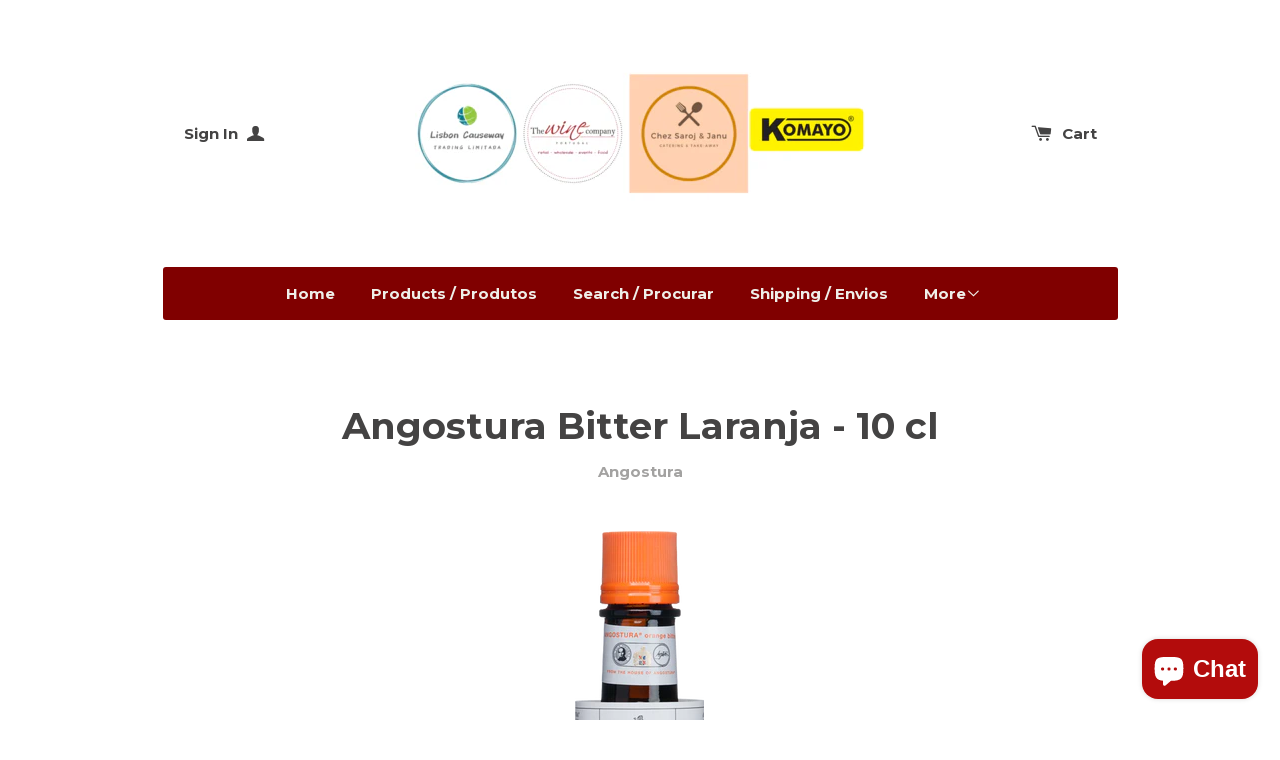

--- FILE ---
content_type: text/html; charset=utf-8
request_url: https://www.thewinecompany.eu/products/angostura-bitter-laranja-10-cl
body_size: 18146
content:
<!doctype html>
<!--[if lt IE 7]><html class="no-js lt-ie9 lt-ie8 lt-ie7" lang="en"> <![endif]-->
<!--[if IE 7]><html class="no-js lt-ie9 lt-ie8" lang="en"> <![endif]-->
<!--[if IE 8]><html class="no-js lt-ie9" lang="en"> <![endif]-->
<!--[if IE 9 ]><html class="ie9 no-js"> <![endif]-->
<!--[if (gt IE 9)|!(IE)]><!--> <html class="no-js"> <!--<![endif]-->
<head>

  <!-- Basic page needs ================================================== -->
  <meta charset="utf-8">
  <meta http-equiv="X-UA-Compatible" content="IE=edge,chrome=1">

  

  <!-- Title and description ================================================== -->
  <title>
  Angostura Bitter Laranja - 10 cl &ndash; The Wine Company Portugal
  </title>

  
  <meta name="description" content="Angostura Orange Bitter - 10 cl">
  

  <!-- Product meta ================================================== -->
  

  <meta property="og:type" content="product">
  <meta property="og:title" content="Angostura Bitter Laranja - 10 cl">
  
  <meta property="og:image" content="http://www.thewinecompany.eu/cdn/shop/files/Angosturaorange100ml_grande.png?v=1696094246">
  <meta property="og:image:secure_url" content="https://www.thewinecompany.eu/cdn/shop/files/Angosturaorange100ml_grande.png?v=1696094246">
  
  <meta property="og:price:amount" content="14.95">
  <meta property="og:price:currency" content="EUR">


  <meta property="og:description" content="Angostura Orange Bitter - 10 cl">

  <meta property="og:url" content="https://www.thewinecompany.eu/products/angostura-bitter-laranja-10-cl">
  <meta property="og:site_name" content="The Wine Company Portugal">

  



  <meta name="twitter:site" content="@">


  <meta name="twitter:card" content="product">
  <meta name="twitter:title" content="Angostura Bitter Laranja - 10 cl">
  <meta name="twitter:description" content="



Angostura Orange Bitter - 10 cl



">
  <meta name="twitter:image" content="https://www.thewinecompany.eu/cdn/shop/files/Angosturaorange100ml_medium.png?v=1696094246">
  <meta name="twitter:image:width" content="240">
  <meta name="twitter:image:height" content="240">
  <meta name="twitter:label1" content="Price">
  <meta name="twitter:data1" content="&amp;euro;14.95 EUR">
  
  <meta name="twitter:label2" content="Brand">
  <meta name="twitter:data2" content="Angostura">
  



  <!-- Helpers ================================================== -->
  <link rel="canonical" href="https://www.thewinecompany.eu/products/angostura-bitter-laranja-10-cl">
  <meta name="viewport" content="width=device-width,initial-scale=1">
  
  
  
  <link href="//fonts.googleapis.com/css?family=Open+Sans:" rel="stylesheet" type="text/css" media="all" />


  
    
    
    <link href="//fonts.googleapis.com/css?family=Montserrat:700" rel="stylesheet" type="text/css" media="all" />
  


  



  <!-- CSS ================================================== -->
  
    <link href="//www.thewinecompany.eu/cdn/shop/t/2/assets/owl.carousel.min.css?v=176829526987963456631425666761" rel="stylesheet" type="text/css" media="all" />
  
  <link href="//www.thewinecompany.eu/cdn/shop/t/2/assets/timber.scss.css?v=58113237425407114221702533955" rel="stylesheet" type="text/css" media="all" />

  
  <!-- Ajaxify Cart Plugin ================================================== -->
  <link href="//www.thewinecompany.eu/cdn/shop/t/2/assets/ajaxify.scss.css?v=94980261173226595281425670906" rel="stylesheet" type="text/css" media="all" />
  

  <!-- Header hook for plugins ================================================== -->
  <script>window.performance && window.performance.mark && window.performance.mark('shopify.content_for_header.start');</script><meta name="facebook-domain-verification" content="17urwkiamsyf0heaxlvf4yc77h9tjc">
<meta name="facebook-domain-verification" content="17urwkiamsyf0heaxlvf4yc77h9tjc">
<meta id="shopify-digital-wallet" name="shopify-digital-wallet" content="/7917645/digital_wallets/dialog">
<meta name="shopify-checkout-api-token" content="4c0f3031e49aa3968756926d170d993d">
<meta id="in-context-paypal-metadata" data-shop-id="7917645" data-venmo-supported="false" data-environment="production" data-locale="en_US" data-paypal-v4="true" data-currency="EUR">
<link rel="alternate" hreflang="x-default" href="https://www.thewinecompany.eu/products/angostura-bitter-laranja-10-cl">
<link rel="alternate" hreflang="en" href="https://www.thewinecompany.eu/products/angostura-bitter-laranja-10-cl">
<link rel="alternate" hreflang="pt" href="https://www.thewinecompany.eu/pt/products/angostura-bitter-laranja-10-cl">
<link rel="alternate" type="application/json+oembed" href="https://www.thewinecompany.eu/products/angostura-bitter-laranja-10-cl.oembed">
<script async="async" src="/checkouts/internal/preloads.js?locale=en-PT"></script>
<link rel="preconnect" href="https://shop.app" crossorigin="anonymous">
<script async="async" src="https://shop.app/checkouts/internal/preloads.js?locale=en-PT&shop_id=7917645" crossorigin="anonymous"></script>
<script id="apple-pay-shop-capabilities" type="application/json">{"shopId":7917645,"countryCode":"PT","currencyCode":"EUR","merchantCapabilities":["supports3DS"],"merchantId":"gid:\/\/shopify\/Shop\/7917645","merchantName":"The Wine Company Portugal","requiredBillingContactFields":["postalAddress","email","phone"],"requiredShippingContactFields":["postalAddress","email","phone"],"shippingType":"shipping","supportedNetworks":["visa","maestro","masterCard","amex"],"total":{"type":"pending","label":"The Wine Company Portugal","amount":"1.00"},"shopifyPaymentsEnabled":true,"supportsSubscriptions":true}</script>
<script id="shopify-features" type="application/json">{"accessToken":"4c0f3031e49aa3968756926d170d993d","betas":["rich-media-storefront-analytics"],"domain":"www.thewinecompany.eu","predictiveSearch":true,"shopId":7917645,"locale":"en"}</script>
<script>var Shopify = Shopify || {};
Shopify.shop = "the-wine-company-portugal.myshopify.com";
Shopify.locale = "en";
Shopify.currency = {"active":"EUR","rate":"1.0"};
Shopify.country = "PT";
Shopify.theme = {"name":"Solo","id":10395540,"schema_name":null,"schema_version":null,"theme_store_id":22,"role":"main"};
Shopify.theme.handle = "null";
Shopify.theme.style = {"id":null,"handle":null};
Shopify.cdnHost = "www.thewinecompany.eu/cdn";
Shopify.routes = Shopify.routes || {};
Shopify.routes.root = "/";</script>
<script type="module">!function(o){(o.Shopify=o.Shopify||{}).modules=!0}(window);</script>
<script>!function(o){function n(){var o=[];function n(){o.push(Array.prototype.slice.apply(arguments))}return n.q=o,n}var t=o.Shopify=o.Shopify||{};t.loadFeatures=n(),t.autoloadFeatures=n()}(window);</script>
<script>
  window.ShopifyPay = window.ShopifyPay || {};
  window.ShopifyPay.apiHost = "shop.app\/pay";
  window.ShopifyPay.redirectState = null;
</script>
<script id="shop-js-analytics" type="application/json">{"pageType":"product"}</script>
<script defer="defer" async type="module" src="//www.thewinecompany.eu/cdn/shopifycloud/shop-js/modules/v2/client.init-shop-cart-sync_BT-GjEfc.en.esm.js"></script>
<script defer="defer" async type="module" src="//www.thewinecompany.eu/cdn/shopifycloud/shop-js/modules/v2/chunk.common_D58fp_Oc.esm.js"></script>
<script defer="defer" async type="module" src="//www.thewinecompany.eu/cdn/shopifycloud/shop-js/modules/v2/chunk.modal_xMitdFEc.esm.js"></script>
<script type="module">
  await import("//www.thewinecompany.eu/cdn/shopifycloud/shop-js/modules/v2/client.init-shop-cart-sync_BT-GjEfc.en.esm.js");
await import("//www.thewinecompany.eu/cdn/shopifycloud/shop-js/modules/v2/chunk.common_D58fp_Oc.esm.js");
await import("//www.thewinecompany.eu/cdn/shopifycloud/shop-js/modules/v2/chunk.modal_xMitdFEc.esm.js");

  window.Shopify.SignInWithShop?.initShopCartSync?.({"fedCMEnabled":true,"windoidEnabled":true});

</script>
<script>
  window.Shopify = window.Shopify || {};
  if (!window.Shopify.featureAssets) window.Shopify.featureAssets = {};
  window.Shopify.featureAssets['shop-js'] = {"shop-cart-sync":["modules/v2/client.shop-cart-sync_DZOKe7Ll.en.esm.js","modules/v2/chunk.common_D58fp_Oc.esm.js","modules/v2/chunk.modal_xMitdFEc.esm.js"],"init-fed-cm":["modules/v2/client.init-fed-cm_B6oLuCjv.en.esm.js","modules/v2/chunk.common_D58fp_Oc.esm.js","modules/v2/chunk.modal_xMitdFEc.esm.js"],"shop-cash-offers":["modules/v2/client.shop-cash-offers_D2sdYoxE.en.esm.js","modules/v2/chunk.common_D58fp_Oc.esm.js","modules/v2/chunk.modal_xMitdFEc.esm.js"],"shop-login-button":["modules/v2/client.shop-login-button_QeVjl5Y3.en.esm.js","modules/v2/chunk.common_D58fp_Oc.esm.js","modules/v2/chunk.modal_xMitdFEc.esm.js"],"pay-button":["modules/v2/client.pay-button_DXTOsIq6.en.esm.js","modules/v2/chunk.common_D58fp_Oc.esm.js","modules/v2/chunk.modal_xMitdFEc.esm.js"],"shop-button":["modules/v2/client.shop-button_DQZHx9pm.en.esm.js","modules/v2/chunk.common_D58fp_Oc.esm.js","modules/v2/chunk.modal_xMitdFEc.esm.js"],"avatar":["modules/v2/client.avatar_BTnouDA3.en.esm.js"],"init-windoid":["modules/v2/client.init-windoid_CR1B-cfM.en.esm.js","modules/v2/chunk.common_D58fp_Oc.esm.js","modules/v2/chunk.modal_xMitdFEc.esm.js"],"init-shop-for-new-customer-accounts":["modules/v2/client.init-shop-for-new-customer-accounts_C_vY_xzh.en.esm.js","modules/v2/client.shop-login-button_QeVjl5Y3.en.esm.js","modules/v2/chunk.common_D58fp_Oc.esm.js","modules/v2/chunk.modal_xMitdFEc.esm.js"],"init-shop-email-lookup-coordinator":["modules/v2/client.init-shop-email-lookup-coordinator_BI7n9ZSv.en.esm.js","modules/v2/chunk.common_D58fp_Oc.esm.js","modules/v2/chunk.modal_xMitdFEc.esm.js"],"init-shop-cart-sync":["modules/v2/client.init-shop-cart-sync_BT-GjEfc.en.esm.js","modules/v2/chunk.common_D58fp_Oc.esm.js","modules/v2/chunk.modal_xMitdFEc.esm.js"],"shop-toast-manager":["modules/v2/client.shop-toast-manager_DiYdP3xc.en.esm.js","modules/v2/chunk.common_D58fp_Oc.esm.js","modules/v2/chunk.modal_xMitdFEc.esm.js"],"init-customer-accounts":["modules/v2/client.init-customer-accounts_D9ZNqS-Q.en.esm.js","modules/v2/client.shop-login-button_QeVjl5Y3.en.esm.js","modules/v2/chunk.common_D58fp_Oc.esm.js","modules/v2/chunk.modal_xMitdFEc.esm.js"],"init-customer-accounts-sign-up":["modules/v2/client.init-customer-accounts-sign-up_iGw4briv.en.esm.js","modules/v2/client.shop-login-button_QeVjl5Y3.en.esm.js","modules/v2/chunk.common_D58fp_Oc.esm.js","modules/v2/chunk.modal_xMitdFEc.esm.js"],"shop-follow-button":["modules/v2/client.shop-follow-button_CqMgW2wH.en.esm.js","modules/v2/chunk.common_D58fp_Oc.esm.js","modules/v2/chunk.modal_xMitdFEc.esm.js"],"checkout-modal":["modules/v2/client.checkout-modal_xHeaAweL.en.esm.js","modules/v2/chunk.common_D58fp_Oc.esm.js","modules/v2/chunk.modal_xMitdFEc.esm.js"],"shop-login":["modules/v2/client.shop-login_D91U-Q7h.en.esm.js","modules/v2/chunk.common_D58fp_Oc.esm.js","modules/v2/chunk.modal_xMitdFEc.esm.js"],"lead-capture":["modules/v2/client.lead-capture_BJmE1dJe.en.esm.js","modules/v2/chunk.common_D58fp_Oc.esm.js","modules/v2/chunk.modal_xMitdFEc.esm.js"],"payment-terms":["modules/v2/client.payment-terms_Ci9AEqFq.en.esm.js","modules/v2/chunk.common_D58fp_Oc.esm.js","modules/v2/chunk.modal_xMitdFEc.esm.js"]};
</script>
<script>(function() {
  var isLoaded = false;
  function asyncLoad() {
    if (isLoaded) return;
    isLoaded = true;
    var urls = ["https:\/\/av-northern-apps.com\/js\/agecheckerplus_mG35tH2eGxRu7PQW.js?shop=the-wine-company-portugal.myshopify.com"];
    for (var i = 0; i < urls.length; i++) {
      var s = document.createElement('script');
      s.type = 'text/javascript';
      s.async = true;
      s.src = urls[i];
      var x = document.getElementsByTagName('script')[0];
      x.parentNode.insertBefore(s, x);
    }
  };
  if(window.attachEvent) {
    window.attachEvent('onload', asyncLoad);
  } else {
    window.addEventListener('load', asyncLoad, false);
  }
})();</script>
<script id="__st">var __st={"a":7917645,"offset":0,"reqid":"a1bd61f2-ac62-4d12-ad1b-93e84f8062c0-1769118808","pageurl":"www.thewinecompany.eu\/products\/angostura-bitter-laranja-10-cl","u":"563ceb44295b","p":"product","rtyp":"product","rid":8788525089109};</script>
<script>window.ShopifyPaypalV4VisibilityTracking = true;</script>
<script id="captcha-bootstrap">!function(){'use strict';const t='contact',e='account',n='new_comment',o=[[t,t],['blogs',n],['comments',n],[t,'customer']],c=[[e,'customer_login'],[e,'guest_login'],[e,'recover_customer_password'],[e,'create_customer']],r=t=>t.map((([t,e])=>`form[action*='/${t}']:not([data-nocaptcha='true']) input[name='form_type'][value='${e}']`)).join(','),a=t=>()=>t?[...document.querySelectorAll(t)].map((t=>t.form)):[];function s(){const t=[...o],e=r(t);return a(e)}const i='password',u='form_key',d=['recaptcha-v3-token','g-recaptcha-response','h-captcha-response',i],f=()=>{try{return window.sessionStorage}catch{return}},m='__shopify_v',_=t=>t.elements[u];function p(t,e,n=!1){try{const o=window.sessionStorage,c=JSON.parse(o.getItem(e)),{data:r}=function(t){const{data:e,action:n}=t;return t[m]||n?{data:e,action:n}:{data:t,action:n}}(c);for(const[e,n]of Object.entries(r))t.elements[e]&&(t.elements[e].value=n);n&&o.removeItem(e)}catch(o){console.error('form repopulation failed',{error:o})}}const l='form_type',E='cptcha';function T(t){t.dataset[E]=!0}const w=window,h=w.document,L='Shopify',v='ce_forms',y='captcha';let A=!1;((t,e)=>{const n=(g='f06e6c50-85a8-45c8-87d0-21a2b65856fe',I='https://cdn.shopify.com/shopifycloud/storefront-forms-hcaptcha/ce_storefront_forms_captcha_hcaptcha.v1.5.2.iife.js',D={infoText:'Protected by hCaptcha',privacyText:'Privacy',termsText:'Terms'},(t,e,n)=>{const o=w[L][v],c=o.bindForm;if(c)return c(t,g,e,D).then(n);var r;o.q.push([[t,g,e,D],n]),r=I,A||(h.body.append(Object.assign(h.createElement('script'),{id:'captcha-provider',async:!0,src:r})),A=!0)});var g,I,D;w[L]=w[L]||{},w[L][v]=w[L][v]||{},w[L][v].q=[],w[L][y]=w[L][y]||{},w[L][y].protect=function(t,e){n(t,void 0,e),T(t)},Object.freeze(w[L][y]),function(t,e,n,w,h,L){const[v,y,A,g]=function(t,e,n){const i=e?o:[],u=t?c:[],d=[...i,...u],f=r(d),m=r(i),_=r(d.filter((([t,e])=>n.includes(e))));return[a(f),a(m),a(_),s()]}(w,h,L),I=t=>{const e=t.target;return e instanceof HTMLFormElement?e:e&&e.form},D=t=>v().includes(t);t.addEventListener('submit',(t=>{const e=I(t);if(!e)return;const n=D(e)&&!e.dataset.hcaptchaBound&&!e.dataset.recaptchaBound,o=_(e),c=g().includes(e)&&(!o||!o.value);(n||c)&&t.preventDefault(),c&&!n&&(function(t){try{if(!f())return;!function(t){const e=f();if(!e)return;const n=_(t);if(!n)return;const o=n.value;o&&e.removeItem(o)}(t);const e=Array.from(Array(32),(()=>Math.random().toString(36)[2])).join('');!function(t,e){_(t)||t.append(Object.assign(document.createElement('input'),{type:'hidden',name:u})),t.elements[u].value=e}(t,e),function(t,e){const n=f();if(!n)return;const o=[...t.querySelectorAll(`input[type='${i}']`)].map((({name:t})=>t)),c=[...d,...o],r={};for(const[a,s]of new FormData(t).entries())c.includes(a)||(r[a]=s);n.setItem(e,JSON.stringify({[m]:1,action:t.action,data:r}))}(t,e)}catch(e){console.error('failed to persist form',e)}}(e),e.submit())}));const S=(t,e)=>{t&&!t.dataset[E]&&(n(t,e.some((e=>e===t))),T(t))};for(const o of['focusin','change'])t.addEventListener(o,(t=>{const e=I(t);D(e)&&S(e,y())}));const B=e.get('form_key'),M=e.get(l),P=B&&M;t.addEventListener('DOMContentLoaded',(()=>{const t=y();if(P)for(const e of t)e.elements[l].value===M&&p(e,B);[...new Set([...A(),...v().filter((t=>'true'===t.dataset.shopifyCaptcha))])].forEach((e=>S(e,t)))}))}(h,new URLSearchParams(w.location.search),n,t,e,['guest_login'])})(!0,!0)}();</script>
<script integrity="sha256-4kQ18oKyAcykRKYeNunJcIwy7WH5gtpwJnB7kiuLZ1E=" data-source-attribution="shopify.loadfeatures" defer="defer" src="//www.thewinecompany.eu/cdn/shopifycloud/storefront/assets/storefront/load_feature-a0a9edcb.js" crossorigin="anonymous"></script>
<script crossorigin="anonymous" defer="defer" src="//www.thewinecompany.eu/cdn/shopifycloud/storefront/assets/shopify_pay/storefront-65b4c6d7.js?v=20250812"></script>
<script data-source-attribution="shopify.dynamic_checkout.dynamic.init">var Shopify=Shopify||{};Shopify.PaymentButton=Shopify.PaymentButton||{isStorefrontPortableWallets:!0,init:function(){window.Shopify.PaymentButton.init=function(){};var t=document.createElement("script");t.src="https://www.thewinecompany.eu/cdn/shopifycloud/portable-wallets/latest/portable-wallets.en.js",t.type="module",document.head.appendChild(t)}};
</script>
<script data-source-attribution="shopify.dynamic_checkout.buyer_consent">
  function portableWalletsHideBuyerConsent(e){var t=document.getElementById("shopify-buyer-consent"),n=document.getElementById("shopify-subscription-policy-button");t&&n&&(t.classList.add("hidden"),t.setAttribute("aria-hidden","true"),n.removeEventListener("click",e))}function portableWalletsShowBuyerConsent(e){var t=document.getElementById("shopify-buyer-consent"),n=document.getElementById("shopify-subscription-policy-button");t&&n&&(t.classList.remove("hidden"),t.removeAttribute("aria-hidden"),n.addEventListener("click",e))}window.Shopify?.PaymentButton&&(window.Shopify.PaymentButton.hideBuyerConsent=portableWalletsHideBuyerConsent,window.Shopify.PaymentButton.showBuyerConsent=portableWalletsShowBuyerConsent);
</script>
<script data-source-attribution="shopify.dynamic_checkout.cart.bootstrap">document.addEventListener("DOMContentLoaded",(function(){function t(){return document.querySelector("shopify-accelerated-checkout-cart, shopify-accelerated-checkout")}if(t())Shopify.PaymentButton.init();else{new MutationObserver((function(e,n){t()&&(Shopify.PaymentButton.init(),n.disconnect())})).observe(document.body,{childList:!0,subtree:!0})}}));
</script>
<script id='scb4127' type='text/javascript' async='' src='https://www.thewinecompany.eu/cdn/shopifycloud/privacy-banner/storefront-banner.js'></script><link id="shopify-accelerated-checkout-styles" rel="stylesheet" media="screen" href="https://www.thewinecompany.eu/cdn/shopifycloud/portable-wallets/latest/accelerated-checkout-backwards-compat.css" crossorigin="anonymous">
<style id="shopify-accelerated-checkout-cart">
        #shopify-buyer-consent {
  margin-top: 1em;
  display: inline-block;
  width: 100%;
}

#shopify-buyer-consent.hidden {
  display: none;
}

#shopify-subscription-policy-button {
  background: none;
  border: none;
  padding: 0;
  text-decoration: underline;
  font-size: inherit;
  cursor: pointer;
}

#shopify-subscription-policy-button::before {
  box-shadow: none;
}

      </style>

<script>window.performance && window.performance.mark && window.performance.mark('shopify.content_for_header.end');</script>

  

<!--[if lte IE 9]>
<script src="//html5shiv.googlecode.com/svn/trunk/html5.js" type="text/javascript"></script>
<script src="//www.thewinecompany.eu/cdn/shop/t/2/assets/respond.min.js?v=32887740752178161811425666761" type="text/javascript"></script>
<link href="//www.thewinecompany.eu/cdn/shop/t/2/assets/respond-proxy.html" id="respond-proxy" rel="respond-proxy" />
<link href="//www.thewinecompany.eu/search?q=9c3772852427c02c016ada509d6efc10" id="respond-redirect" rel="respond-redirect" />
<script src="//www.thewinecompany.eu/search?q=9c3772852427c02c016ada509d6efc10" type="text/javascript"></script>
<![endif]-->


  
  

  
  <script src="//ajax.googleapis.com/ajax/libs/jquery/1.11.0/jquery.min.js" type="text/javascript"></script>
  <script src="//www.thewinecompany.eu/cdn/shop/t/2/assets/modernizr.min.js?v=520786850485634651425666761" type="text/javascript"></script>
  
    <script src="//www.thewinecompany.eu/cdn/shop/t/2/assets/owl.carousel.min.js?v=31265185869192891091425666761" type="text/javascript"></script>
  

<script src="https://cdn.shopify.com/extensions/e8878072-2f6b-4e89-8082-94b04320908d/inbox-1254/assets/inbox-chat-loader.js" type="text/javascript" defer="defer"></script>
<link href="https://monorail-edge.shopifysvc.com" rel="dns-prefetch">
<script>(function(){if ("sendBeacon" in navigator && "performance" in window) {try {var session_token_from_headers = performance.getEntriesByType('navigation')[0].serverTiming.find(x => x.name == '_s').description;} catch {var session_token_from_headers = undefined;}var session_cookie_matches = document.cookie.match(/_shopify_s=([^;]*)/);var session_token_from_cookie = session_cookie_matches && session_cookie_matches.length === 2 ? session_cookie_matches[1] : "";var session_token = session_token_from_headers || session_token_from_cookie || "";function handle_abandonment_event(e) {var entries = performance.getEntries().filter(function(entry) {return /monorail-edge.shopifysvc.com/.test(entry.name);});if (!window.abandonment_tracked && entries.length === 0) {window.abandonment_tracked = true;var currentMs = Date.now();var navigation_start = performance.timing.navigationStart;var payload = {shop_id: 7917645,url: window.location.href,navigation_start,duration: currentMs - navigation_start,session_token,page_type: "product"};window.navigator.sendBeacon("https://monorail-edge.shopifysvc.com/v1/produce", JSON.stringify({schema_id: "online_store_buyer_site_abandonment/1.1",payload: payload,metadata: {event_created_at_ms: currentMs,event_sent_at_ms: currentMs}}));}}window.addEventListener('pagehide', handle_abandonment_event);}}());</script>
<script id="web-pixels-manager-setup">(function e(e,d,r,n,o){if(void 0===o&&(o={}),!Boolean(null===(a=null===(i=window.Shopify)||void 0===i?void 0:i.analytics)||void 0===a?void 0:a.replayQueue)){var i,a;window.Shopify=window.Shopify||{};var t=window.Shopify;t.analytics=t.analytics||{};var s=t.analytics;s.replayQueue=[],s.publish=function(e,d,r){return s.replayQueue.push([e,d,r]),!0};try{self.performance.mark("wpm:start")}catch(e){}var l=function(){var e={modern:/Edge?\/(1{2}[4-9]|1[2-9]\d|[2-9]\d{2}|\d{4,})\.\d+(\.\d+|)|Firefox\/(1{2}[4-9]|1[2-9]\d|[2-9]\d{2}|\d{4,})\.\d+(\.\d+|)|Chrom(ium|e)\/(9{2}|\d{3,})\.\d+(\.\d+|)|(Maci|X1{2}).+ Version\/(15\.\d+|(1[6-9]|[2-9]\d|\d{3,})\.\d+)([,.]\d+|)( \(\w+\)|)( Mobile\/\w+|) Safari\/|Chrome.+OPR\/(9{2}|\d{3,})\.\d+\.\d+|(CPU[ +]OS|iPhone[ +]OS|CPU[ +]iPhone|CPU IPhone OS|CPU iPad OS)[ +]+(15[._]\d+|(1[6-9]|[2-9]\d|\d{3,})[._]\d+)([._]\d+|)|Android:?[ /-](13[3-9]|1[4-9]\d|[2-9]\d{2}|\d{4,})(\.\d+|)(\.\d+|)|Android.+Firefox\/(13[5-9]|1[4-9]\d|[2-9]\d{2}|\d{4,})\.\d+(\.\d+|)|Android.+Chrom(ium|e)\/(13[3-9]|1[4-9]\d|[2-9]\d{2}|\d{4,})\.\d+(\.\d+|)|SamsungBrowser\/([2-9]\d|\d{3,})\.\d+/,legacy:/Edge?\/(1[6-9]|[2-9]\d|\d{3,})\.\d+(\.\d+|)|Firefox\/(5[4-9]|[6-9]\d|\d{3,})\.\d+(\.\d+|)|Chrom(ium|e)\/(5[1-9]|[6-9]\d|\d{3,})\.\d+(\.\d+|)([\d.]+$|.*Safari\/(?![\d.]+ Edge\/[\d.]+$))|(Maci|X1{2}).+ Version\/(10\.\d+|(1[1-9]|[2-9]\d|\d{3,})\.\d+)([,.]\d+|)( \(\w+\)|)( Mobile\/\w+|) Safari\/|Chrome.+OPR\/(3[89]|[4-9]\d|\d{3,})\.\d+\.\d+|(CPU[ +]OS|iPhone[ +]OS|CPU[ +]iPhone|CPU IPhone OS|CPU iPad OS)[ +]+(10[._]\d+|(1[1-9]|[2-9]\d|\d{3,})[._]\d+)([._]\d+|)|Android:?[ /-](13[3-9]|1[4-9]\d|[2-9]\d{2}|\d{4,})(\.\d+|)(\.\d+|)|Mobile Safari.+OPR\/([89]\d|\d{3,})\.\d+\.\d+|Android.+Firefox\/(13[5-9]|1[4-9]\d|[2-9]\d{2}|\d{4,})\.\d+(\.\d+|)|Android.+Chrom(ium|e)\/(13[3-9]|1[4-9]\d|[2-9]\d{2}|\d{4,})\.\d+(\.\d+|)|Android.+(UC? ?Browser|UCWEB|U3)[ /]?(15\.([5-9]|\d{2,})|(1[6-9]|[2-9]\d|\d{3,})\.\d+)\.\d+|SamsungBrowser\/(5\.\d+|([6-9]|\d{2,})\.\d+)|Android.+MQ{2}Browser\/(14(\.(9|\d{2,})|)|(1[5-9]|[2-9]\d|\d{3,})(\.\d+|))(\.\d+|)|K[Aa][Ii]OS\/(3\.\d+|([4-9]|\d{2,})\.\d+)(\.\d+|)/},d=e.modern,r=e.legacy,n=navigator.userAgent;return n.match(d)?"modern":n.match(r)?"legacy":"unknown"}(),u="modern"===l?"modern":"legacy",c=(null!=n?n:{modern:"",legacy:""})[u],f=function(e){return[e.baseUrl,"/wpm","/b",e.hashVersion,"modern"===e.buildTarget?"m":"l",".js"].join("")}({baseUrl:d,hashVersion:r,buildTarget:u}),m=function(e){var d=e.version,r=e.bundleTarget,n=e.surface,o=e.pageUrl,i=e.monorailEndpoint;return{emit:function(e){var a=e.status,t=e.errorMsg,s=(new Date).getTime(),l=JSON.stringify({metadata:{event_sent_at_ms:s},events:[{schema_id:"web_pixels_manager_load/3.1",payload:{version:d,bundle_target:r,page_url:o,status:a,surface:n,error_msg:t},metadata:{event_created_at_ms:s}}]});if(!i)return console&&console.warn&&console.warn("[Web Pixels Manager] No Monorail endpoint provided, skipping logging."),!1;try{return self.navigator.sendBeacon.bind(self.navigator)(i,l)}catch(e){}var u=new XMLHttpRequest;try{return u.open("POST",i,!0),u.setRequestHeader("Content-Type","text/plain"),u.send(l),!0}catch(e){return console&&console.warn&&console.warn("[Web Pixels Manager] Got an unhandled error while logging to Monorail."),!1}}}}({version:r,bundleTarget:l,surface:e.surface,pageUrl:self.location.href,monorailEndpoint:e.monorailEndpoint});try{o.browserTarget=l,function(e){var d=e.src,r=e.async,n=void 0===r||r,o=e.onload,i=e.onerror,a=e.sri,t=e.scriptDataAttributes,s=void 0===t?{}:t,l=document.createElement("script"),u=document.querySelector("head"),c=document.querySelector("body");if(l.async=n,l.src=d,a&&(l.integrity=a,l.crossOrigin="anonymous"),s)for(var f in s)if(Object.prototype.hasOwnProperty.call(s,f))try{l.dataset[f]=s[f]}catch(e){}if(o&&l.addEventListener("load",o),i&&l.addEventListener("error",i),u)u.appendChild(l);else{if(!c)throw new Error("Did not find a head or body element to append the script");c.appendChild(l)}}({src:f,async:!0,onload:function(){if(!function(){var e,d;return Boolean(null===(d=null===(e=window.Shopify)||void 0===e?void 0:e.analytics)||void 0===d?void 0:d.initialized)}()){var d=window.webPixelsManager.init(e)||void 0;if(d){var r=window.Shopify.analytics;r.replayQueue.forEach((function(e){var r=e[0],n=e[1],o=e[2];d.publishCustomEvent(r,n,o)})),r.replayQueue=[],r.publish=d.publishCustomEvent,r.visitor=d.visitor,r.initialized=!0}}},onerror:function(){return m.emit({status:"failed",errorMsg:"".concat(f," has failed to load")})},sri:function(e){var d=/^sha384-[A-Za-z0-9+/=]+$/;return"string"==typeof e&&d.test(e)}(c)?c:"",scriptDataAttributes:o}),m.emit({status:"loading"})}catch(e){m.emit({status:"failed",errorMsg:(null==e?void 0:e.message)||"Unknown error"})}}})({shopId: 7917645,storefrontBaseUrl: "https://www.thewinecompany.eu",extensionsBaseUrl: "https://extensions.shopifycdn.com/cdn/shopifycloud/web-pixels-manager",monorailEndpoint: "https://monorail-edge.shopifysvc.com/unstable/produce_batch",surface: "storefront-renderer",enabledBetaFlags: ["2dca8a86"],webPixelsConfigList: [{"id":"shopify-app-pixel","configuration":"{}","eventPayloadVersion":"v1","runtimeContext":"STRICT","scriptVersion":"0450","apiClientId":"shopify-pixel","type":"APP","privacyPurposes":["ANALYTICS","MARKETING"]},{"id":"shopify-custom-pixel","eventPayloadVersion":"v1","runtimeContext":"LAX","scriptVersion":"0450","apiClientId":"shopify-pixel","type":"CUSTOM","privacyPurposes":["ANALYTICS","MARKETING"]}],isMerchantRequest: false,initData: {"shop":{"name":"The Wine Company Portugal","paymentSettings":{"currencyCode":"EUR"},"myshopifyDomain":"the-wine-company-portugal.myshopify.com","countryCode":"PT","storefrontUrl":"https:\/\/www.thewinecompany.eu"},"customer":null,"cart":null,"checkout":null,"productVariants":[{"price":{"amount":14.95,"currencyCode":"EUR"},"product":{"title":"Angostura Bitter Laranja - 10 cl","vendor":"Angostura","id":"8788525089109","untranslatedTitle":"Angostura Bitter Laranja - 10 cl","url":"\/products\/angostura-bitter-laranja-10-cl","type":"Bitters"},"id":"47254750331221","image":{"src":"\/\/www.thewinecompany.eu\/cdn\/shop\/files\/Angosturaorange100ml.png?v=1696094246"},"sku":"BTAGO10cl","title":"Default Title","untranslatedTitle":"Default Title"}],"purchasingCompany":null},},"https://www.thewinecompany.eu/cdn","fcfee988w5aeb613cpc8e4bc33m6693e112",{"modern":"","legacy":""},{"shopId":"7917645","storefrontBaseUrl":"https:\/\/www.thewinecompany.eu","extensionBaseUrl":"https:\/\/extensions.shopifycdn.com\/cdn\/shopifycloud\/web-pixels-manager","surface":"storefront-renderer","enabledBetaFlags":"[\"2dca8a86\"]","isMerchantRequest":"false","hashVersion":"fcfee988w5aeb613cpc8e4bc33m6693e112","publish":"custom","events":"[[\"page_viewed\",{}],[\"product_viewed\",{\"productVariant\":{\"price\":{\"amount\":14.95,\"currencyCode\":\"EUR\"},\"product\":{\"title\":\"Angostura Bitter Laranja - 10 cl\",\"vendor\":\"Angostura\",\"id\":\"8788525089109\",\"untranslatedTitle\":\"Angostura Bitter Laranja - 10 cl\",\"url\":\"\/products\/angostura-bitter-laranja-10-cl\",\"type\":\"Bitters\"},\"id\":\"47254750331221\",\"image\":{\"src\":\"\/\/www.thewinecompany.eu\/cdn\/shop\/files\/Angosturaorange100ml.png?v=1696094246\"},\"sku\":\"BTAGO10cl\",\"title\":\"Default Title\",\"untranslatedTitle\":\"Default Title\"}}]]"});</script><script>
  window.ShopifyAnalytics = window.ShopifyAnalytics || {};
  window.ShopifyAnalytics.meta = window.ShopifyAnalytics.meta || {};
  window.ShopifyAnalytics.meta.currency = 'EUR';
  var meta = {"product":{"id":8788525089109,"gid":"gid:\/\/shopify\/Product\/8788525089109","vendor":"Angostura","type":"Bitters","handle":"angostura-bitter-laranja-10-cl","variants":[{"id":47254750331221,"price":1495,"name":"Angostura Bitter Laranja - 10 cl","public_title":null,"sku":"BTAGO10cl"}],"remote":false},"page":{"pageType":"product","resourceType":"product","resourceId":8788525089109,"requestId":"a1bd61f2-ac62-4d12-ad1b-93e84f8062c0-1769118808"}};
  for (var attr in meta) {
    window.ShopifyAnalytics.meta[attr] = meta[attr];
  }
</script>
<script class="analytics">
  (function () {
    var customDocumentWrite = function(content) {
      var jquery = null;

      if (window.jQuery) {
        jquery = window.jQuery;
      } else if (window.Checkout && window.Checkout.$) {
        jquery = window.Checkout.$;
      }

      if (jquery) {
        jquery('body').append(content);
      }
    };

    var hasLoggedConversion = function(token) {
      if (token) {
        return document.cookie.indexOf('loggedConversion=' + token) !== -1;
      }
      return false;
    }

    var setCookieIfConversion = function(token) {
      if (token) {
        var twoMonthsFromNow = new Date(Date.now());
        twoMonthsFromNow.setMonth(twoMonthsFromNow.getMonth() + 2);

        document.cookie = 'loggedConversion=' + token + '; expires=' + twoMonthsFromNow;
      }
    }

    var trekkie = window.ShopifyAnalytics.lib = window.trekkie = window.trekkie || [];
    if (trekkie.integrations) {
      return;
    }
    trekkie.methods = [
      'identify',
      'page',
      'ready',
      'track',
      'trackForm',
      'trackLink'
    ];
    trekkie.factory = function(method) {
      return function() {
        var args = Array.prototype.slice.call(arguments);
        args.unshift(method);
        trekkie.push(args);
        return trekkie;
      };
    };
    for (var i = 0; i < trekkie.methods.length; i++) {
      var key = trekkie.methods[i];
      trekkie[key] = trekkie.factory(key);
    }
    trekkie.load = function(config) {
      trekkie.config = config || {};
      trekkie.config.initialDocumentCookie = document.cookie;
      var first = document.getElementsByTagName('script')[0];
      var script = document.createElement('script');
      script.type = 'text/javascript';
      script.onerror = function(e) {
        var scriptFallback = document.createElement('script');
        scriptFallback.type = 'text/javascript';
        scriptFallback.onerror = function(error) {
                var Monorail = {
      produce: function produce(monorailDomain, schemaId, payload) {
        var currentMs = new Date().getTime();
        var event = {
          schema_id: schemaId,
          payload: payload,
          metadata: {
            event_created_at_ms: currentMs,
            event_sent_at_ms: currentMs
          }
        };
        return Monorail.sendRequest("https://" + monorailDomain + "/v1/produce", JSON.stringify(event));
      },
      sendRequest: function sendRequest(endpointUrl, payload) {
        // Try the sendBeacon API
        if (window && window.navigator && typeof window.navigator.sendBeacon === 'function' && typeof window.Blob === 'function' && !Monorail.isIos12()) {
          var blobData = new window.Blob([payload], {
            type: 'text/plain'
          });

          if (window.navigator.sendBeacon(endpointUrl, blobData)) {
            return true;
          } // sendBeacon was not successful

        } // XHR beacon

        var xhr = new XMLHttpRequest();

        try {
          xhr.open('POST', endpointUrl);
          xhr.setRequestHeader('Content-Type', 'text/plain');
          xhr.send(payload);
        } catch (e) {
          console.log(e);
        }

        return false;
      },
      isIos12: function isIos12() {
        return window.navigator.userAgent.lastIndexOf('iPhone; CPU iPhone OS 12_') !== -1 || window.navigator.userAgent.lastIndexOf('iPad; CPU OS 12_') !== -1;
      }
    };
    Monorail.produce('monorail-edge.shopifysvc.com',
      'trekkie_storefront_load_errors/1.1',
      {shop_id: 7917645,
      theme_id: 10395540,
      app_name: "storefront",
      context_url: window.location.href,
      source_url: "//www.thewinecompany.eu/cdn/s/trekkie.storefront.46a754ac07d08c656eb845cfbf513dd9a18d4ced.min.js"});

        };
        scriptFallback.async = true;
        scriptFallback.src = '//www.thewinecompany.eu/cdn/s/trekkie.storefront.46a754ac07d08c656eb845cfbf513dd9a18d4ced.min.js';
        first.parentNode.insertBefore(scriptFallback, first);
      };
      script.async = true;
      script.src = '//www.thewinecompany.eu/cdn/s/trekkie.storefront.46a754ac07d08c656eb845cfbf513dd9a18d4ced.min.js';
      first.parentNode.insertBefore(script, first);
    };
    trekkie.load(
      {"Trekkie":{"appName":"storefront","development":false,"defaultAttributes":{"shopId":7917645,"isMerchantRequest":null,"themeId":10395540,"themeCityHash":"15860024829311787438","contentLanguage":"en","currency":"EUR","eventMetadataId":"3d3d397f-8678-429c-ab3b-50c102fc79a9"},"isServerSideCookieWritingEnabled":true,"monorailRegion":"shop_domain","enabledBetaFlags":["65f19447"]},"Session Attribution":{},"S2S":{"facebookCapiEnabled":false,"source":"trekkie-storefront-renderer","apiClientId":580111}}
    );

    var loaded = false;
    trekkie.ready(function() {
      if (loaded) return;
      loaded = true;

      window.ShopifyAnalytics.lib = window.trekkie;

      var originalDocumentWrite = document.write;
      document.write = customDocumentWrite;
      try { window.ShopifyAnalytics.merchantGoogleAnalytics.call(this); } catch(error) {};
      document.write = originalDocumentWrite;

      window.ShopifyAnalytics.lib.page(null,{"pageType":"product","resourceType":"product","resourceId":8788525089109,"requestId":"a1bd61f2-ac62-4d12-ad1b-93e84f8062c0-1769118808","shopifyEmitted":true});

      var match = window.location.pathname.match(/checkouts\/(.+)\/(thank_you|post_purchase)/)
      var token = match? match[1]: undefined;
      if (!hasLoggedConversion(token)) {
        setCookieIfConversion(token);
        window.ShopifyAnalytics.lib.track("Viewed Product",{"currency":"EUR","variantId":47254750331221,"productId":8788525089109,"productGid":"gid:\/\/shopify\/Product\/8788525089109","name":"Angostura Bitter Laranja - 10 cl","price":"14.95","sku":"BTAGO10cl","brand":"Angostura","variant":null,"category":"Bitters","nonInteraction":true,"remote":false},undefined,undefined,{"shopifyEmitted":true});
      window.ShopifyAnalytics.lib.track("monorail:\/\/trekkie_storefront_viewed_product\/1.1",{"currency":"EUR","variantId":47254750331221,"productId":8788525089109,"productGid":"gid:\/\/shopify\/Product\/8788525089109","name":"Angostura Bitter Laranja - 10 cl","price":"14.95","sku":"BTAGO10cl","brand":"Angostura","variant":null,"category":"Bitters","nonInteraction":true,"remote":false,"referer":"https:\/\/www.thewinecompany.eu\/products\/angostura-bitter-laranja-10-cl"});
      }
    });


        var eventsListenerScript = document.createElement('script');
        eventsListenerScript.async = true;
        eventsListenerScript.src = "//www.thewinecompany.eu/cdn/shopifycloud/storefront/assets/shop_events_listener-3da45d37.js";
        document.getElementsByTagName('head')[0].appendChild(eventsListenerScript);

})();</script>
<script
  defer
  src="https://www.thewinecompany.eu/cdn/shopifycloud/perf-kit/shopify-perf-kit-3.0.4.min.js"
  data-application="storefront-renderer"
  data-shop-id="7917645"
  data-render-region="gcp-us-east1"
  data-page-type="product"
  data-theme-instance-id="10395540"
  data-theme-name=""
  data-theme-version=""
  data-monorail-region="shop_domain"
  data-resource-timing-sampling-rate="10"
  data-shs="true"
  data-shs-beacon="true"
  data-shs-export-with-fetch="true"
  data-shs-logs-sample-rate="1"
  data-shs-beacon-endpoint="https://www.thewinecompany.eu/api/collect"
></script>
</head>


<body id="angostura-bitter-laranja-10-cl" class="template-product" >




        

    

    

    
            

        
            

        
            

        
            

        
            

        
            

        
    
    

    <div id="agp__root"></div>

    <script>
        window.agecheckerVsARddsz9 = {
            fields: {
                
                    
                        active: "QFw7fWSBpVZDmWX9U7",
                    
                
                    
                        checkbox_text: "I am a legal age to acquire alcohollic beverages in my country? \/ Tenho idade legal paa adquirir bebidas alcoólicas no meu país?",
                    
                
                    
                        fail_message: "Sorry, your age does not permit you to enter at this time. \/ Pedimos desculpe mas a sua idade não permite aceder ao nosso site.",
                    
                
                    
                        message: "Tem idade mínima para comprar bebidas alcoólicas no seu país? \/ Are you old enough in your country to purchase alcoholic beverages?",
                    
                
                    
                        min_age: 18,
                    
                
                    
                        submit_button_text: "Submit \/ Submeter",
                    
                
                    
                        type: "yesNo",
                    
                
                    
                        yes_no_fail_button_text: "Não \/ No",
                    
                
                    
                        yes_no_pass_button_text: "Sim \/ Yes",
                    
                
            },
            images: {
                logo_image: '',
                modal_image: '',
                background_image: '',
                cm_logo_image: '',
                cm_modal_image: '',
                cm_background_image: '',
            },
            callbacks: {},
            cartUrl: '/cart',
            
                product: {"id":8788525089109,"title":"Angostura Bitter Laranja - 10 cl","handle":"angostura-bitter-laranja-10-cl","description":"\u003cdiv class=\"box\"\u003e\n\u003cdiv class=\"box-content\"\u003e\n\u003cdiv class=\"row\"\u003e\n\u003cdiv class=\"col-md-10\"\u003e\n\u003cdiv id=\"product-detail-description\"\u003eAngostura Orange Bitter - 10 cl\u003c\/div\u003e\n\u003c\/div\u003e\n\u003c\/div\u003e\n\u003c\/div\u003e\n\u003c\/div\u003e","published_at":"2023-09-11T14:41:40+01:00","created_at":"2023-09-11T14:40:15+01:00","vendor":"Angostura","type":"Bitters","tags":["10 cl","Aperitivo","Bitter"],"price":1495,"price_min":1495,"price_max":1495,"available":true,"price_varies":false,"compare_at_price":null,"compare_at_price_min":0,"compare_at_price_max":0,"compare_at_price_varies":false,"variants":[{"id":47254750331221,"title":"Default Title","option1":"Default Title","option2":null,"option3":null,"sku":"BTAGO10cl","requires_shipping":true,"taxable":true,"featured_image":null,"available":true,"name":"Angostura Bitter Laranja - 10 cl","public_title":null,"options":["Default Title"],"price":1495,"weight":10,"compare_at_price":null,"inventory_quantity":11,"inventory_management":"shopify","inventory_policy":"deny","barcode":null,"requires_selling_plan":false,"selling_plan_allocations":[]}],"images":["\/\/www.thewinecompany.eu\/cdn\/shop\/files\/Angosturaorange100ml.png?v=1696094246"],"featured_image":"\/\/www.thewinecompany.eu\/cdn\/shop\/files\/Angosturaorange100ml.png?v=1696094246","options":["Title"],"media":[{"alt":null,"id":43762637996373,"position":1,"preview_image":{"aspect_ratio":0.27,"height":742,"width":200,"src":"\/\/www.thewinecompany.eu\/cdn\/shop\/files\/Angosturaorange100ml.png?v=1696094246"},"aspect_ratio":0.27,"height":742,"media_type":"image","src":"\/\/www.thewinecompany.eu\/cdn\/shop\/files\/Angosturaorange100ml.png?v=1696094246","width":200}],"requires_selling_plan":false,"selling_plan_groups":[],"content":"\u003cdiv class=\"box\"\u003e\n\u003cdiv class=\"box-content\"\u003e\n\u003cdiv class=\"row\"\u003e\n\u003cdiv class=\"col-md-10\"\u003e\n\u003cdiv id=\"product-detail-description\"\u003eAngostura Orange Bitter - 10 cl\u003c\/div\u003e\n\u003c\/div\u003e\n\u003c\/div\u003e\n\u003c\/div\u003e\n\u003c\/div\u003e"},
            
            
        };

        window.agecheckerVsARddsz9.removeNoPeekScreen = function() {
            var el = document.getElementById('agp__noPeekScreen');
            el && el.remove();
        };

        window.agecheckerVsARddsz9.getCookie = function(name) {
            var nameEQ = name + '=';
            var ca = document.cookie.split(';');
            for (let i = 0; i < ca.length; i++) {
                let c = ca[i];
                while (c.charAt(0) === ' ') c = c.substring(1, c.length);
                if (c.indexOf(nameEQ) === 0) return c.substring(nameEQ.length, c.length);
            }
            return null;
        };

        window.agecheckerVsARddsz9.getHistory = function() {
            if (window.agecheckerVsARddsz9.fields.session_type === 'session') {
                return sessionStorage.getItem('__age_checker-history');
            }
            return window.agecheckerVsARddsz9.getCookie('__age_checker-history');
        };

        window.agecheckerVsARddsz9.isUrlMatch = function(value) {
            var currentPath = window.location.pathname;
            var currentUrlParts = window.location.href.split('?');
            var currentQueryString = currentUrlParts[1] || null;

            var ruleUrlParts = value.split('?');
            var ruleQueryString = ruleUrlParts[1] || null;
            var el = document.createElement('a');
            el.href = value;
            var rulePath = el.pathname;

            var currentPathParts = currentPath.replace(/^\/|\/$/g, '').split('/');
            var rulePathParts = rulePath.replace(/^\/|\/$/g, '').split('/');

            if (currentPathParts.length !== rulePathParts.length) {
                return false;
            }

            for (var i = 0; i < currentPathParts.length; i++) {
                if (currentPathParts[i] !== rulePathParts[i] && rulePathParts[i] !== '*') {
                    return false;
                }
            }

            return !ruleQueryString || currentQueryString === ruleQueryString;
        };

        window.agecheckerVsARddsz9.checkPageRule = function(rule) {
            var templateData = window.agecheckerVsARddsz9.templateData;
            var check;
            switch (rule.type) {
                case 'template_type':
                    check = (
                        (rule.value === 'homepage' && templateData.full === 'index')
                        || (rule.value === templateData.name)
                    );
                    break;
                case 'template':
                    check = rule.value === templateData.full;
                    break;
                case 'product':
                    check = parseInt(rule.value, 10) === parseInt(templateData.productId, 10);
                    break;
                case 'page':
                    check = parseInt(rule.value, 10) === parseInt(templateData.pageId, 10);
                    break;
                case 'article':
                    check = parseInt(rule.value, 10) === parseInt(templateData.articleId, 10);
                    break;
                case 'collection':
                    check = (
                        (parseInt(rule.value, 10) === parseInt(templateData.collectionId, 10))
                        || (rule.value === templateData.collectionHandle)
                    );
                    break;
                case 'tag':
                    check = templateData.tags && templateData.tags.indexOf(rule.value) !== -1;
                    break;
                case 'url':
                    check = window.agecheckerVsARddsz9.isUrlMatch(rule.value);
                    break;
            }

            if (rule.logic === 'not_equal') {
                check = !check;
            }

            return check;
        };

        window.agecheckerVsARddsz9.matchesPageRules = function() {
            var groups = window.agecheckerVsARddsz9.fields.groups;
            var arr1 = Object.keys(groups).map((k1) => {
                return Object.keys(groups[k1]).map(k2 => groups[k1][k2]);
            });

            return arr1.some((arr2) => arr2.every((rule) => {
                return window.agecheckerVsARddsz9.checkPageRule(rule);
            }));
        };

        window.agechecker_developer_api = {
            on: function(eventName, callback) {
                if (!window.agecheckerVsARddsz9.callbacks[eventName]) {
                    window.agecheckerVsARddsz9.callbacks[eventName] = [];
                }
                window.agecheckerVsARddsz9.callbacks[eventName].push(callback);
            },
        };
    </script>

    

        <script>
            window.agecheckerVsARddsz9.isPageMatch = true;

            if (window.agecheckerVsARddsz9.getHistory() === 'pass') {
                window.agecheckerVsARddsz9.isPageMatch = false;
            } else {
                                
            }
        </script>

    

    <script>
        if (window.location.pathname === '/age-checker-preview') {
            window.agecheckerVsARddsz9.isPageMatch = true;
        }

        if (!window.agecheckerVsARddsz9.isPageMatch) {
            window.agecheckerVsARddsz9.removeNoPeekScreen();
        }
    </script>

    




  <header class="site-header" role="banner">
      <div class="wrapper">
        <div class="grid--full">
          <div class="mobile-nav--sticky">
            <div class="grid-item medium--hide large--hide one-half mobile-nav__item">
              <div id="mobileNavBar">
                <button class="menu-toggle btn-link mobile-nav-bar__link">
                  <span class="icon-fallback-text">
                    <span class="icon icon-menu" aria-hidden="true"></span>
                  </span>
                  Menu
                </button>
              </div>
            </div>
            <div class="grid-item medium--hide large--hide one-half text-right mobile-nav__item">
              <a href="/cart" class="cart-toggle mobile-nav-bar__link">
                Cart
                <span class="cart-icon-wrapper">
                  <span class="icon-fallback-text">
                    <span class="icon icon-cart" aria-hidden="true"></span>
                  </span>
                  <span class="cart-count hidden-count">0</span>
                </span>
              </a>
            </div>
          </div>
          <div class="grid-item one-quarter small--hide header-login-wrapper">
            
              
                <a href="/account/login">
                  Sign In
                  <span class="icon-fallback-text">
                    <span class="icon icon-user" aria-hidden="true"></span>
                  </span>
                </a>
              
            
          </div>
          <div class="grid-item large--one-half medium--one-half header-logo-wrapper">
            

            
              <div class="h1 header-logo" itemscope itemtype="http://schema.org/Organization">
            
              
                <a href="/" itemprop="url">
                  <img src="//www.thewinecompany.eu/cdn/shop/t/2/assets/logo.png?v=76129674458261974501689699238" alt="The Wine Company Portugal" itemprop="logo">
                </a>
              
            
              </div>
            
          </div>
          <div class="grid-item one-quarter small--hide header-cart-wrapper">
            
            <a href="/cart" class="cart-toggle" id="cartToggle">
              <span class="cart-icon-wrapper">
                <span class="icon-fallback-text">
                  <span class="icon icon-cart" aria-hidden="true"></span>
                </span>
                <span class="cart-count hidden-count">0</span>
              </span>
              Cart
            </a>
          </div>
        </div>
      </div>
  </header>
  <hr class="visible--small hr--header">

  <nav class="wrapper nav-bar" role="navigation">
    
<!-- site-nav.liquid -->
<ul class="site-nav" id="accessibleNav">
  
    
    
    
      <li >
        <a href="/">Home</a>
      </li>
    
  
    
    
    
      <li class="site-nav--has-dropdown" aria-haspopup="true">
        <a href="/collections/all">Products / Produtos</a>
        <ul class="site-nav--dropdown">
          
            <li ><a href="/collections/acessorios-de-vinho-wine-accessories">Acessórios de Vinho / Wine Accessories</a></li>
          
            <li ><a href="/collections/agua-water">Água / Water</a></li>
          
            <li ><a href="/collections/aguardente-firewater">Aguardente / Firewater</a></li>
          
            <li ><a href="/collections/food-alimentos">Alimentos / Food</a></li>
          
            <li ><a href="/collections/armagnac">Armagnac &amp; Cognac</a></li>
          
            <li ><a href="/collections/cartao-oferta">Cartão Oferta / Gift Card</a></li>
          
            <li ><a href="/collections/chez-saroj-janu">Catering</a></li>
          
            <li ><a href="/collections/beer-cerveja">Cerveja / Beer</a></li>
          
            <li ><a href="/collections/champagne-champanhe">Champanhe / Champagne</a></li>
          
            <li ><a href="/collections/cha-tea">Chás, Infusões e Bebidas Quentes / Teas, Infusions and Warm Drinks</a></li>
          
            <li ><a href="/collections/colheita-tardia-late-harvest">Colheita Tardia / Late Harvest</a></li>
          
            <li ><a href="/collections/conjuntos-gift-sets">Conjuntos / Gifts Sets</a></li>
          
            <li ><a href="/collections/copos-de-vinhos-wine-glasses">Copos de Vinho / Wine Glasses</a></li>
          
            <li ><a href="/collections/cozinha-kitchen">Cozinha/Kitchen</a></li>
          
            <li ><a href="/collections/especiarias-spices">Especiarias / Spices</a></li>
          
            <li ><a href="/collections/espumante-sparkling-wine">Espumante / Sparkling Wine</a></li>
          
            <li ><a href="/collections/gin">Gin</a></li>
          
            <li ><a href="/collections/jogos-games">Jogos / Games</a></li>
          
            <li ><a href="/collections/komayo">Komayo</a></li>
          
            <li ><a href="/collections/mel">Mel / Honey</a></li>
          
            <li ><a href="/collections/rolson-tools">Rolson Tools</a></li>
          
            <li ><a href="/collections/sake-sake">Saké / Sake</a></li>
          
            <li ><a href="/collections/tonica-tonic">Tónica / Tonic</a></li>
          
            <li ><a href="/collections/wines">Vinhos / Wines</a></li>
          
            <li ><a href="/collections/vinhos-do-porto-port-wines">Vinhos do Porto / Port Wines</a></li>
          
            <li ><a href="/collections/vodka">Vodka</a></li>
          
            <li ><a href="/collections/whisky">Whisky</a></li>
          
        </ul>
      </li>
    
  
    
    
    
      <li >
        <a href="/search">Search / Procurar</a>
      </li>
    
  
    
    
    
      <li >
        <a href="/pages/shipping-envios">Shipping / Envios</a>
      </li>
    
  
    
    
    
      <li >
        <a href="/pages/about-us">About us / Sobre nós</a>
      </li>
    
  

  
    
      <li class="customer-navlink medium--hide large--hide"><a href="https://www.thewinecompany.eu/customer_authentication/redirect?locale=en&amp;region_country=PT" id="customer_login_link">Sign in</a></li>
      
      <li class="customer-navlink medium--hide large--hide"><a href="https://shopify.com/7917645/account?locale=en" id="customer_register_link">Create an Account</a></li>
      
    
  
</ul>

  </nav>

  <main class="wrapper main-content" role="main">

    

<div itemscope itemtype="http://schema.org/Product">

  <meta itemprop="url" content="https://www.thewinecompany.eu/products/angostura-bitter-laranja-10-cl">
  <meta itemprop="image" content="//www.thewinecompany.eu/cdn/shop/files/Angosturaorange100ml_grande.png?v=1696094246">

  <div class="grid">
    <div class="grid-item text-center item-product-title">
      
      <h1 itemprop="name">Angostura Bitter Laranja - 10 cl</h1>
      
        <h2 class="product-meta" itemprop="brand">Angostura</h2>
      
    </div>

    <div class="grid-item medium--four-sixths large--four-sixths push--one-sixth item-product-photo">
      <div class="product-photo-container" id="productPhoto">
        
        <img src="//www.thewinecompany.eu/cdn/shop/files/Angosturaorange100ml_large.png?v=1696094246" alt="Angostura Bitter Laranja - 10 cl" id="productPhotoImg">
      </div>
    </div>

    <div class="grid-item medium--one-sixth large--one-sixth push--one-sixth item-product-thumbnails">
      
      
    </div>

    <div class="rte grid-item small--one-whole five-sixths push--large--one-twelfth push--medium--one-twelfth text-center item-product-description rte" itemprop="description">
      <div class="box">
<div class="box-content">
<div class="row">
<div class="col-md-10">
<div id="product-detail-description">Angostura Orange Bitter - 10 cl</div>
</div>
</div>
</div>
</div>
    </div>

    <div class="grid-item item-product-info">
      <div itemprop="offers" itemscope itemtype="http://schema.org/Offer">
        
        

        <meta itemprop="priceCurrency" content="EUR">

        <link itemprop="availability" href="http://schema.org/InStock">

        
        <form class="form-add-to-cart form-horizontal" action="/cart/add" method="post" enctype="multipart/form-data" id="addToCartForm">

          
          <select name="id" id="productSelect" class="product-variants">
            
              

                
                <option  selected="selected"  value="47254750331221">Default Title - &euro;14.95 EUR</option>

              
            
          </select>

          
            <div class="qty-container">
              <label for="quantity" class="quantity-selector">Quantity</label>
              <input type="number" id="quantity" name="quantity" value="1" min="1" class="quantity-selector">
            </div>
          

          

          

          <div class="form-item-container price-container">
            

            <span id="productPrice" class="product-price " itemprop="price">
              
  <small>&euro;14.95</small>


            </span>
          </div>

          <div class="form-item-container add-to-cart-container">
            <button type="submit" name="add" id="addToCart" class="btn btn-add-to-cart ">
              <span class="icon-fallback-text out-of-stock-icon-wrapper">
                <span class="icon icon-error" aria-hidden="true"></span>
              </span>
              <span id="addToCartText">Add to Cart</span>
            </button>
            <div class="low-stock-container icon-fallback-text">
              <span class="icon icon-warning" aria-hidden="true"><span class="fallback-text">warning</span></span>
              <span id="variantQuantity" class="variant-quantity"></span>
            </div>
          </div>
        </form>
      </div>
    </div>

    
      <div class="grid-item text-center item-social-sharing">
        


<div class="social-sharing " data-permalink="https://www.thewinecompany.eu/products/angostura-bitter-laranja-10-cl">
  
    <a target="_blank" href="//www.facebook.com/sharer.php?u=https://www.thewinecompany.eu/products/angostura-bitter-laranja-10-cl" class="share-product share-facebook">
      <span class="icon icon-facebook" aria-hidden="true"></span>
      <span class="share-title">Share</span>
      <span class="share-count">0</span>
    </a>
  

  

  
    <a target="_blank" href="//pinterest.com/pin/create/button/?url=https://www.thewinecompany.eu/products/angostura-bitter-laranja-10-cl&amp;media=//www.thewinecompany.eu/cdn/shop/files/Angosturaorange100ml_1024x1024.png?v=1696094246&amp;description=Angostura Bitter Laranja - 10 cl" class="share-product share-pinterest">
      <span class="icon icon-pinterest" aria-hidden="true"></span>
      <span class="share-title">Pin it</span>
      <span class="share-count">0</span>
    </a>
  

  

  
</div>
 <link href="//www.thewinecompany.eu/cdn/shop/t/2/assets/whatshare_common.css?v=142194046020370253261607899584" rel="stylesheet" type="text/css" media="all" />








<script src="//www.thewinecompany.eu/cdn/shop/t/2/assets/whatshare_common.js?v=114949472265797591311607897022" type="text/javascript"></script>

<script type="text/javascript">

    document.addEventListener("DOMContentLoaded", function () {

        ajaxWhatShare.post = function (url, data, callback, sync) {
            ajaxWhatShare.send(url, callback, 'POST', JSON.stringify(data), sync)
        };

        document.getElementsByClassName("whatshare-mobile")[0].onclick = sendStats;
        document.getElementsByClassName("whatshare-desktop")[0].onclick = sendStats;

        shortenUrl("https://www.thewinecompany.eu/products/angostura-bitter-laranja-10-cl");

        function shortenUrl(longUrl) {

            ajaxWhatShare.post("https://whatshare.kabukiapps.com/url/shorten", { LongUrl: longUrl }, function (response) {

                var shortenedUrlFromResponse = JSON.parse(response).shortenedUrl;
                if (shortenedUrlFromResponse && shortenedUrlFromResponse != longUrl) {

                    setShortenedUrl(shortenedUrlFromResponse);
                }
            }, true);
        };

        function setShortenedUrl(shortUrl) {

            var longUrl = "https://www.thewinecompany.eu/products/angostura-bitter-laranja-10-cl";

            var shareLinkMobile = document.getElementsByClassName("whatshare-mobile")[0];
            var shareLinkDesktop = document.getElementsByClassName("whatshare-desktop")[0];

            shareLinkMobile.href = shareLinkMobile.href.replace(longUrl, shortUrl);            
            shareLinkDesktop.href = shareLinkDesktop.href.replace(longUrl, shortUrl);
        };

        function sendStats() {

            var storeDomain = "the-wine-company-portugal.myshopify.com";
            var url = window.location.href;
            var storeEntityToSend = null;
            var user = null;

            
            storeEntityToSend = {
                name: "Angostura Bitter Laranja - 10 cl",
                shopifyId: "8788525089109"
            };
            

            

            
            ajaxWhatShare.post("https://whatshare.kabukiapps.com/shares/product", { StoreDomain: storeDomain, Product: storeEntityToSend, User: user }, function () { }, true);
            
        };
    });
</script>


<a class="whatshare-mobile" href="whatsapp://send?text=Check%20this%20out%20Angostura%20Bitter%20Laranja%20-%2010%20cl,%2014.95%20EUR:%0D%0Ahttps://www.thewinecompany.eu/products/angostura-bitter-laranja-10-cl">
    <img src="//www.thewinecompany.eu/cdn/shop/t/2/assets/whatsapp_ico.png?v=58419526468841529171607897025" />
    <span></span>
</a>

<a class="whatshare-desktop" href="https://web.whatsapp.com/send?text=Check%20this%20out%20Angostura%20Bitter%20Laranja%20-%2010%20cl,%2014.95%20EUR:%0D%0Ahttps://www.thewinecompany.eu/products/angostura-bitter-laranja-10-cl" target="_blank">
    <img src="//www.thewinecompany.eu/cdn/shop/t/2/assets/whatsapp_ico.png?v=58419526468841529171607897025" />
    <span></span>
</a>

      </div>
    
  </div>

  
    






  
</div>




<script src="//www.thewinecompany.eu/cdn/shopifycloud/storefront/assets/themes_support/option_selection-b017cd28.js" type="text/javascript"></script>
<script>
  Shopify.Image.preload(["\/\/www.thewinecompany.eu\/cdn\/shop\/files\/Angosturaorange100ml.png?v=1696094246"], 'large');

  var selectCallback = function(variant, selector) {
    timber.productPage({
      moneyFormat: "&euro;{{amount}}",
      variant: variant,
      lowStockMessage: "Only 1 left",
      selector: selector
    });
  };

  jQuery(function($) {
    new Shopify.OptionSelectors('productSelect', {
      product: {"id":8788525089109,"title":"Angostura Bitter Laranja - 10 cl","handle":"angostura-bitter-laranja-10-cl","description":"\u003cdiv class=\"box\"\u003e\n\u003cdiv class=\"box-content\"\u003e\n\u003cdiv class=\"row\"\u003e\n\u003cdiv class=\"col-md-10\"\u003e\n\u003cdiv id=\"product-detail-description\"\u003eAngostura Orange Bitter - 10 cl\u003c\/div\u003e\n\u003c\/div\u003e\n\u003c\/div\u003e\n\u003c\/div\u003e\n\u003c\/div\u003e","published_at":"2023-09-11T14:41:40+01:00","created_at":"2023-09-11T14:40:15+01:00","vendor":"Angostura","type":"Bitters","tags":["10 cl","Aperitivo","Bitter"],"price":1495,"price_min":1495,"price_max":1495,"available":true,"price_varies":false,"compare_at_price":null,"compare_at_price_min":0,"compare_at_price_max":0,"compare_at_price_varies":false,"variants":[{"id":47254750331221,"title":"Default Title","option1":"Default Title","option2":null,"option3":null,"sku":"BTAGO10cl","requires_shipping":true,"taxable":true,"featured_image":null,"available":true,"name":"Angostura Bitter Laranja - 10 cl","public_title":null,"options":["Default Title"],"price":1495,"weight":10,"compare_at_price":null,"inventory_quantity":11,"inventory_management":"shopify","inventory_policy":"deny","barcode":null,"requires_selling_plan":false,"selling_plan_allocations":[]}],"images":["\/\/www.thewinecompany.eu\/cdn\/shop\/files\/Angosturaorange100ml.png?v=1696094246"],"featured_image":"\/\/www.thewinecompany.eu\/cdn\/shop\/files\/Angosturaorange100ml.png?v=1696094246","options":["Title"],"media":[{"alt":null,"id":43762637996373,"position":1,"preview_image":{"aspect_ratio":0.27,"height":742,"width":200,"src":"\/\/www.thewinecompany.eu\/cdn\/shop\/files\/Angosturaorange100ml.png?v=1696094246"},"aspect_ratio":0.27,"height":742,"media_type":"image","src":"\/\/www.thewinecompany.eu\/cdn\/shop\/files\/Angosturaorange100ml.png?v=1696094246","width":200}],"requires_selling_plan":false,"selling_plan_groups":[],"content":"\u003cdiv class=\"box\"\u003e\n\u003cdiv class=\"box-content\"\u003e\n\u003cdiv class=\"row\"\u003e\n\u003cdiv class=\"col-md-10\"\u003e\n\u003cdiv id=\"product-detail-description\"\u003eAngostura Orange Bitter - 10 cl\u003c\/div\u003e\n\u003c\/div\u003e\n\u003c\/div\u003e\n\u003c\/div\u003e\n\u003c\/div\u003e"},
      onVariantSelected: selectCallback,
      enableHistoryState: true
    });

    // Add label if only one product option and it isn't 'Title'. Could be 'Size'.
    

    // Hide selectors if we only have 1 variant and its title contains 'Default'.
    
      $('.selector-wrapper').hide();
    
  });
</script>

<div id="shopify-product-reviews" data-id="8788525089109"></div>

  </main>

  

 
 
 
 



<footer class="site-footer" role="contentinfo">
  
    <div class="wrapper wrapper-footer-body">
      <hr>
      <div class="grid">
        
          <div class="grid-item medium--one-half large--one-quarter">
            <h3 class="footer-heading">Quick Links</h3>
            <ul class="footer-quick-links">
              
                <li><a href="/collections/acessorios-de-vinho-wine-accessories">Acessórios de Vinho / Wine Accessories</a></li>
              
                <li><a href="/collections/agua-water">Água / Water</a></li>
              
                <li><a href="/collections/aguardente-firewater">Aguardente / Firewater</a></li>
              
                <li><a href="/collections/food-alimentos">Alimentos / Food</a></li>
              
                <li><a href="/collections/armagnac">Armagnac & Cognac</a></li>
              
                <li><a href="/collections/cartao-oferta">Cartão Oferta / Gift Card</a></li>
              
                <li><a href="/collections/chez-saroj-janu">Catering</a></li>
              
                <li><a href="/collections/beer-cerveja">Cerveja / Beer</a></li>
              
                <li><a href="/collections/champagne-champanhe">Champanhe / Champagne</a></li>
              
                <li><a href="/collections/cha-tea">Chás, Infusões e Bebidas Quentes / Teas, Infusions and Warm Drinks</a></li>
              
                <li><a href="/collections/colheita-tardia-late-harvest">Colheita Tardia / Late Harvest</a></li>
              
                <li><a href="/collections/conjuntos-gift-sets">Conjuntos / Gifts Sets</a></li>
              
                <li><a href="/collections/copos-de-vinhos-wine-glasses">Copos de Vinho / Wine Glasses</a></li>
              
                <li><a href="/collections/cozinha-kitchen">Cozinha/Kitchen</a></li>
              
                <li><a href="/collections/especiarias-spices">Especiarias / Spices</a></li>
              
                <li><a href="/collections/espumante-sparkling-wine">Espumante / Sparkling Wine</a></li>
              
                <li><a href="/collections/gin">Gin</a></li>
              
                <li><a href="/collections/jogos-games">Jogos / Games</a></li>
              
                <li><a href="/collections/komayo">Komayo</a></li>
              
                <li><a href="/collections/mel">Mel / Honey</a></li>
              
                <li><a href="/collections/rolson-tools">Rolson Tools</a></li>
              
                <li><a href="/collections/sake-sake">Saké / Sake</a></li>
              
                <li><a href="/collections/tonica-tonic">Tónica / Tonic</a></li>
              
                <li><a href="/collections/wines">Vinhos / Wines</a></li>
              
                <li><a href="/collections/vinhos-do-porto-port-wines">Vinhos do Porto / Port Wines</a></li>
              
                <li><a href="/collections/vodka">Vodka</a></li>
              
                <li><a href="/collections/whisky">Whisky</a></li>
              
            </ul>
          </div>
        

        
          <div class="grid-item medium--one-half large--one-quarter">
          <h3 class="footer-heading">Get Connected</h3>
            
<ul class="inline-list social-icons">
  
  
    <li>
      <a class="icon-fallback-text" href="https://www.facebook.com/thewinecompanyportugal" title="The Wine Company Portugal on Facebook">
        <span class="icon icon-facebook" aria-hidden="true"></span>
        <span class="fallback-text">Facebook</span>
      </a>
    </li>
  
  
  
  
    <li>
      <a class="icon-fallback-text" href="https://www.instagram.com/thewinecompanyportugal" title="The Wine Company Portugal on Instagram">
        <span class="icon icon-instagram" aria-hidden="true"></span>
        <span class="fallback-text">Instagram</span>
      </a>
    </li>
  
  
  
  
  
</ul>
          </div>
        

        
          <div class="grid-item medium--one-half large--one-quarter">
            <h3 class="footer-heading">The Wine Company Portugal - Chez Saroj & Janu - Komayo</h3>
            <div class="custom-content">
              Morada/Address:<br />
Rua Barão de Sabrosa, 286 B<br />
1900-096 Lisboa<br />
Portugal<br />
Tel. / Whatsapp: +351217784730 (Chamada para a rede fixa nacional)<br />
Email: info@thewinecompany.eu
            </div>
          </div>
        

        
          <div class="grid-item medium--one-half large--one-quarter">
            <h3 class="footer-heading">Newsletter</h3>
            

<form action="//thewinecompany.us10.list-manage.com/subscribe/post?u=6a4c6b392ef34d9b79f6b7937&amp;id=6935312a7f" method="post" id="mc-embedded-subscribe-form" name="mc-embedded-subscribe-form" target="_blank" class="input-group form-newsletter-signup">
  <label for="EMAIL">Sign up / Subscreva</label>
  <input type="email" value="" placeholder="Email" name="EMAIL" id="mail" class="input-group-field" aria-label="Email" autocorrect="off" autocapitalize="off">
  <span class="input-group-btn">
    <button type="submit" class="btn icon-fallback-text" name="subscribe" id="subscribe"><span class="icon icon-check" aria-hidden="true"></span><span class="fallback-text">Subscribe / Subscrever</span></button>
  </span>
</form>

          </div>
        
      </div>
    </div>
  
  <div class="wrapper wrapper-footer-legal">
    <hr>
    <div class="grid">
      <div class="grid-item wrapper-legal large--one-half">
        <p>
          <small>&copy; 2026, The Wine Company Portugal.</small>
          <small><a target="_blank" rel="nofollow" href="https://www.shopify.com?utm_campaign=poweredby&amp;utm_medium=shopify&amp;utm_source=onlinestore">Powered by Shopify</a></small>
        </p>
      </div>
      
      <div class="grid-item wrapper-accepted-payments large--one-half">
        
        <ul class="inline-list payment-icons">
          
            <li>
              <span class="icon-fallback-text">
                <span class="icon icon-american_express" aria-hidden="true"></span>
                <span class="fallback-text">american express</span>
              </span>
            </li>
          
            <li>
              <span class="icon-fallback-text">
                <span class="icon icon-apple_pay" aria-hidden="true"></span>
                <span class="fallback-text">apple pay</span>
              </span>
            </li>
          
            <li>
              <span class="icon-fallback-text">
                <span class="icon icon-google_pay" aria-hidden="true"></span>
                <span class="fallback-text">google pay</span>
              </span>
            </li>
          
            <li>
              <span class="icon-fallback-text">
                <span class="icon icon-maestro" aria-hidden="true"></span>
                <span class="fallback-text">maestro</span>
              </span>
            </li>
          
            <li>
              <span class="icon-fallback-text">
                <span class="icon icon-master" aria-hidden="true"></span>
                <span class="fallback-text">master</span>
              </span>
            </li>
          
            <li>
              <span class="icon-fallback-text">
                <span class="icon icon-paypal" aria-hidden="true"></span>
                <span class="fallback-text">paypal</span>
              </span>
            </li>
          
            <li>
              <span class="icon-fallback-text">
                <span class="icon icon-shopify_pay" aria-hidden="true"></span>
                <span class="fallback-text">shopify pay</span>
              </span>
            </li>
          
            <li>
              <span class="icon-fallback-text">
                <span class="icon icon-unionpay" aria-hidden="true"></span>
                <span class="fallback-text">unionpay</span>
              </span>
            </li>
          
            <li>
              <span class="icon-fallback-text">
                <span class="icon icon-visa" aria-hidden="true"></span>
                <span class="fallback-text">visa</span>
              </span>
            </li>
          
        </ul>
        
      </div>
    </div>
  </div>
</footer>


  
  <script src="//www.thewinecompany.eu/cdn/shop/t/2/assets/shop.js?v=131751993331039185341510077893" type="text/javascript"></script>

  
  
  <script src="//www.thewinecompany.eu/cdn/shop/t/2/assets/handlebars.min.js?v=79044469952368397291425666760" type="text/javascript"></script>
  
  <script id="cartTemplate" type="text/template">
  
    <form action="/cart" method="post" novalidate>
      <div class="ajaxifyCart--products">
        {{#items}}
        <div class="ajaxifyCart--product">
          <div class="ajaxifyCart--row" data-id="{{id}}">
            <div class="grid">
              <div class="grid-item large--two-thirds">
                <div class="grid">
                  <div class="grid-item one-quarter">
                    <a href="{{url}}" class="ajaxCart--product-image"><img src="{{img}}" alt=""></a>
                  </div>
                  <div class="grid-item three-quarters">
                    <a href="{{url}}" class="h4">{{name}}</a>
                    <p>{{variation}}</p>
                  </div>
                </div>
              </div>
              <div class="grid-item large--one-third">
                <div class="grid">
                  <div class="grid-item one-third">
                    <div class="ajaxifyCart--qty">
                      <input type="text" class="ajaxifyCart--num" value="{{itemQty}}" min="0" data-id="{{id}}" aria-label="quantity" pattern="[0-9]*">
                      <span class="ajaxifyCart--qty-adjuster ajaxifyCart--add" data-id="{{id}}" data-qty="{{itemAdd}}">+</span>
                      <span class="ajaxifyCart--qty-adjuster ajaxifyCart--minus" data-id="{{id}}" data-qty="{{itemMinus}}">-</span>
                    </div>
                  </div>
                  <div class="grid-item one-third text-center">
                    <p>{{price}}</p>
                  </div>
                  <div class="grid-item one-third text-right">
                    <p>
                      <small><a href="/cart/change?id={{id}}&amp;quantity=0" class="ajaxifyCart--remove" data-id="{{id}}">Remove</a></small>
                    </p>
                  </div>
                </div>
              </div>
            </div>
          </div>
        </div>
        {{/items}}
      </div>
      <div class="ajaxifyCart--row text-right medium-down--text-center">
        <span class="h3">Subtotal {{totalPrice}}</span>
        <input type="submit" class="{{btnClass}}" name="checkout" value="Checkout">
      </div>
    </form>
  
  </script>
  <script id="drawerTemplate" type="text/template">
  
    <div id="ajaxifyDrawer" class="ajaxify-drawer">
      <div id="ajaxifyCart" class="ajaxifyCart--content {{wrapperClass}}"></div>
    </div>
  
  </script>
  <script id="modalTemplate" type="text/template">
  
    <div id="ajaxifyModal" class="ajaxify-modal">
      <div id="ajaxifyCart" class="ajaxifyCart--content"></div>
    </div>
  
  </script>
  <script id="ajaxifyQty" type="text/template">
  
    <div class="ajaxifyCart--qty">
      <input type="text" class="ajaxifyCart--num" value="{{itemQty}}" min="0" data-id="{{id}}" aria-label="quantity" pattern="[0-9]*">
      <span class="ajaxifyCart--qty-adjuster ajaxifyCart--add" data-id="{{id}}" data-qty="{{itemAdd}}">+</span>
      <span class="ajaxifyCart--qty-adjuster ajaxifyCart--minus" data-id="{{id}}" data-qty="{{itemMinus}}">-</span>
    </div>
  
  </script>
  <script id="jsQty" type="text/template">
  
    <div class="js-qty">
      <input type="text" class="js--num" value="{{itemQty}}" min="1" data-id="{{id}}" aria-label="quantity" pattern="[0-9]*" name="{{inputName}}" id="{{inputId}}">
      <span class="js--qty-adjuster js--add" data-id="{{id}}" data-qty="{{itemAdd}}">+</span>
      <span class="js--qty-adjuster js--minus" data-id="{{id}}" data-qty="{{itemMinus}}">-</span>
    </div>
  
  </script>

  <script src="//www.thewinecompany.eu/cdn/shop/t/2/assets/ajaxify.js?v=56072666209754139651425666763" type="text/javascript"></script>
  <script>
  jQuery(function($) {
    ajaxifyShopify.init({
      method: 'Drawer',
      wrapperClass: 'wrapper',
      formSelector: '#addToCartForm',
      addToCartSelector: '#addToCart',
      cartCountSelector: '#cartCount',
      cartCostSelector: '#cartCost',
      toggleCartButton: '#cartToggle',
      useCartTemplate: true,
      btnClass: 'btn',
      moneyFormat: "\u0026euro;{{amount}}",
      disableAjaxCart: false,
      enableQtySelectors: true,
      prependDrawerTo: 'body',
      onToggleCallback: timber.cartToggleCallback
    });
  });
  </script>
  
<div id="shopify-block-AaW9aODZVd2FHUkNXV__3140817623390692025" class="shopify-block shopify-app-block">

    

    

    
    

    

    

    

    

    

    

    

    

    

    

    
    

    

    <div id="agp__root"></div>

    <script>
        window.agecheckerVsARddsz9 = {
            fields: {
                
                    
                        active: "QFw7fWSBpVZDmWX9U7",
                    
                
                    
                        checkbox_text: "I am a legal age to acquire alcohollic beverages in my country? \/ Tenho idade legal paa adquirir bebidas alcoólicas no meu país?",
                    
                
                    
                        fail_message: "Sorry, your age does not permit you to enter at this time. \/ Pedimos desculpe mas a sua idade não permite aceder ao nosso site.",
                    
                
                    
                        message: "Tem idade mínima para comprar bebidas alcoólicas no seu país? \/ Are you old enough in your country to purchase alcoholic beverages?",
                    
                
                    
                        min_age: 18,
                    
                
                    
                        submit_button_text: "Submit \/ Submeter",
                    
                
                    
                        type: "yesNo",
                    
                
                    
                        yes_no_fail_button_text: "Não \/ No",
                    
                
                    
                        yes_no_pass_button_text: "Sim \/ Yes",
                    
                
            },
            images: {
                logo_image: '',
                modal_image: '',
                background_image: '',
                cm_logo_image: '',
                cm_modal_image: '',
                cm_background_image: '',
            },
            callbacks: {},
            cartUrl: '/cart',
            
                product: {"id":8788525089109,"title":"Angostura Bitter Laranja - 10 cl","handle":"angostura-bitter-laranja-10-cl","description":"\u003cdiv class=\"box\"\u003e\n\u003cdiv class=\"box-content\"\u003e\n\u003cdiv class=\"row\"\u003e\n\u003cdiv class=\"col-md-10\"\u003e\n\u003cdiv id=\"product-detail-description\"\u003eAngostura Orange Bitter - 10 cl\u003c\/div\u003e\n\u003c\/div\u003e\n\u003c\/div\u003e\n\u003c\/div\u003e\n\u003c\/div\u003e","published_at":"2023-09-11T14:41:40+01:00","created_at":"2023-09-11T14:40:15+01:00","vendor":"Angostura","type":"Bitters","tags":["10 cl","Aperitivo","Bitter"],"price":1495,"price_min":1495,"price_max":1495,"available":true,"price_varies":false,"compare_at_price":null,"compare_at_price_min":0,"compare_at_price_max":0,"compare_at_price_varies":false,"variants":[{"id":47254750331221,"title":"Default Title","option1":"Default Title","option2":null,"option3":null,"sku":"BTAGO10cl","requires_shipping":true,"taxable":true,"featured_image":null,"available":true,"name":"Angostura Bitter Laranja - 10 cl","public_title":null,"options":["Default Title"],"price":1495,"weight":10,"compare_at_price":null,"inventory_quantity":11,"inventory_management":"shopify","inventory_policy":"deny","barcode":null,"requires_selling_plan":false,"selling_plan_allocations":[]}],"images":["\/\/www.thewinecompany.eu\/cdn\/shop\/files\/Angosturaorange100ml.png?v=1696094246"],"featured_image":"\/\/www.thewinecompany.eu\/cdn\/shop\/files\/Angosturaorange100ml.png?v=1696094246","options":["Title"],"media":[{"alt":null,"id":43762637996373,"position":1,"preview_image":{"aspect_ratio":0.27,"height":742,"width":200,"src":"\/\/www.thewinecompany.eu\/cdn\/shop\/files\/Angosturaorange100ml.png?v=1696094246"},"aspect_ratio":0.27,"height":742,"media_type":"image","src":"\/\/www.thewinecompany.eu\/cdn\/shop\/files\/Angosturaorange100ml.png?v=1696094246","width":200}],"requires_selling_plan":false,"selling_plan_groups":[],"content":"\u003cdiv class=\"box\"\u003e\n\u003cdiv class=\"box-content\"\u003e\n\u003cdiv class=\"row\"\u003e\n\u003cdiv class=\"col-md-10\"\u003e\n\u003cdiv id=\"product-detail-description\"\u003eAngostura Orange Bitter - 10 cl\u003c\/div\u003e\n\u003c\/div\u003e\n\u003c\/div\u003e\n\u003c\/div\u003e\n\u003c\/div\u003e"},
            
            
        };

        window.agecheckerVsARddsz9.removeNoPeekScreen = function() {
            var el = document.getElementById('agp__noPeekScreen');
            el && el.remove();
        };

        window.agecheckerVsARddsz9.getCookie = function(name) {
            var nameEQ = name + '=';
            var ca = document.cookie.split(';');
            for (let i = 0; i < ca.length; i++) {
                let c = ca[i];
                while (c.charAt(0) === ' ') c = c.substring(1, c.length);
                if (c.indexOf(nameEQ) === 0) return c.substring(nameEQ.length, c.length);
            }
            return null;
        };

        window.agecheckerVsARddsz9.getHistory = function() {
            if (window.agecheckerVsARddsz9.fields.session_type === 'session') {
                return sessionStorage.getItem('__age_checker-history');
            }
            return window.agecheckerVsARddsz9.getCookie('__age_checker-history');
        };

        window.agecheckerVsARddsz9.isUrlMatch = function(value) {
            var currentPath = window.location.pathname;
            var currentUrlParts = window.location.href.split('?');
            var currentQueryString = currentUrlParts[1] || null;

            var ruleUrlParts = value.split('?');
            var ruleQueryString = ruleUrlParts[1] || null;
            var el = document.createElement('a');
            el.href = value;
            var rulePath = el.pathname;

            var currentPathParts = currentPath.replace(/^\/|\/$/g, '').split('/');
            var rulePathParts = rulePath.replace(/^\/|\/$/g, '').split('/');

            if (currentPathParts.length !== rulePathParts.length) {
                return false;
            }

            for (var i = 0; i < currentPathParts.length; i++) {
                if (currentPathParts[i] !== rulePathParts[i] && rulePathParts[i] !== '*') {
                    return false;
                }
            }

            return !ruleQueryString || currentQueryString === ruleQueryString;
        };

        window.agecheckerVsARddsz9.checkPageRule = function(rule) {
            var templateData = window.agecheckerVsARddsz9.templateData;
            var check;
            switch (rule.type) {
                case 'template_type':
                    check = (
                        (rule.value === 'homepage' && templateData.full === 'index')
                        || (rule.value === templateData.name)
                    );
                    break;
                case 'template':
                    check = rule.value === templateData.full;
                    break;
                case 'product':
                    check = parseInt(rule.value, 10) === parseInt(templateData.productId, 10);
                    break;
                case 'page':
                    check = parseInt(rule.value, 10) === parseInt(templateData.pageId, 10);
                    break;
                case 'article':
                    check = parseInt(rule.value, 10) === parseInt(templateData.articleId, 10);
                    break;
                case 'collection':
                    check = (
                        (parseInt(rule.value, 10) === parseInt(templateData.collectionId, 10))
                        || (rule.value === templateData.collectionHandle)
                    );
                    break;
                case 'tag':
                    check = templateData.tags && templateData.tags.indexOf(rule.value) !== -1;
                    break;
                case 'url':
                    check = window.agecheckerVsARddsz9.isUrlMatch(rule.value);
                    break;
            }

            if (rule.logic === 'not_equal') {
                check = !check;
            }

            return check;
        };

        window.agecheckerVsARddsz9.cyrb53 = function(str, seed = 0) {
          var h1 = 0xdeadbeef ^ seed;
          var h2 = 0x41c6ce57 ^ seed;
          for (var i = 0, ch; i < str.length; i++) {
            ch = str.charCodeAt(i);
            h1 = Math.imul(h1 ^ ch, 2654435761);
            h2 = Math.imul(h2 ^ ch, 1597334677);
          }

          h1 = Math.imul(h1 ^ (h1 >>> 16), 2246822507) ^ Math.imul(h2 ^ (h2 >>> 13), 3266489909);
          h2 = Math.imul(h2 ^ (h2 >>> 16), 2246822507) ^ Math.imul(h1 ^ (h1 >>> 13), 3266489909);

          return 4294967296 * (2097151 & h2) + (h1 >>> 0);
        };

        window.agecheckerVsARddsz9.getScriptUrl = function() {
          var allowedHashes = [
            7862368636166187,
          ];

          var currentHash = window.agecheckerVsARddsz9.cyrb53(window.location.host);

          var url = (
            window.location.host.indexOf('127.0.0.1') === 0
            || window.agecheckerVsARddsz9.devMode // Can set devMode manually if needed
            || allowedHashes.indexOf(currentHash) !== -1 // Check if is a dev shop
          )
            ? 'https://0.0.0.0'
            : 'https://av-northern-apps.com';

          url += ('/js/agecheckerplus_' + window.agecheckerVsARddsz9.getIdentifer() + '.js');
          url += '?shop=the-wine-company-portugal.myshopify.com';

          return url;
        };

        
        window.agecheckerVsARddsz9.getIdentifer = function () {
          return 'mG35tH2' + 'eGxRu7PQW';
        };

        window.agecheckerVsARddsz9.insertScriptTag = function() {
            var s = document.createElement('script');
            s.type = 'text/javascript';
            s.async = true;
            s.src = window.agecheckerVsARddsz9.getScriptUrl();
            var x = document.getElementsByTagName('script')[0];
            x.parentNode.insertBefore(s, x);
        };

        window.agecheckerVsARddsz9.matchesPageRules = function() {
            var groups = window.agecheckerVsARddsz9.fields.groups;
            var arr1 = Object.keys(groups).map((k1) => {
                return Object.keys(groups[k1]).map(k2 => groups[k1][k2]);
            });

            return arr1.some((arr2) => arr2.every((rule) => {
                return window.agecheckerVsARddsz9.checkPageRule(rule);
            }));
        };

        window.agecheckerVsARddsz9.shouldInsertScriptTags = function() {
          return (
            (
              window.agecheckerVsARddsz9.isPageMatch
              || window.agecheckerVsARddsz9.fields.ccb_confirmation === 'QFw7fWSBpVZDmWX9U7'
              || window.agecheckerVsARddsz9.fields.cm_confirmation === 'QFw7fWSBpVZDmWX9U7'
              || window.agecheckerVsARddsz9.fields.dcb_confirmation === 'QFw7fWSBpVZDmWX9U7'
            )
            
            && document.documentElement.innerHTML.indexOf(window.agecheckerVsARddsz9.getIdentifer()) === -1
          );
        };

        window.agechecker_developer_api = {
            on: function(eventName, callback) {
                if (!window.agecheckerVsARddsz9.callbacks[eventName]) {
                    window.agecheckerVsARddsz9.callbacks[eventName] = [];
                }
                window.agecheckerVsARddsz9.callbacks[eventName].push(callback);
            },
        };
    </script>

    

        <script>
            window.agecheckerVsARddsz9.isPageMatch = true;

            if (window.agecheckerVsARddsz9.getHistory() === 'pass') {
                window.agecheckerVsARddsz9.isPageMatch = false;
            } else {
                
            }
        </script>

    

    <script>
        if (window.location.pathname === '/age-checker-preview') {
            window.agecheckerVsARddsz9.isPageMatch = true;
        }

        if (window.agecheckerVsARddsz9.shouldInsertScriptTags()) {
            window.agecheckerVsARddsz9.insertScriptTag();
        } else {
            window.agecheckerVsARddsz9.removeNoPeekScreen();
        }
    </script>

    




</div><div id="shopify-block-Aajk0TllTV2lJZTdoT__15683396631634586217" class="shopify-block shopify-app-block"><script
  id="chat-button-container"
  data-horizontal-position=bottom_right
  data-vertical-position=lowest
  data-icon=chat_bubble
  data-text=chat_with_us
  data-color=#b30c0c
  data-secondary-color=#FFFFFF
  data-ternary-color=#6A6A6A
  
    data-greeting-message=%F0%9F%91%8B+Hello%21+Let+me+know+if+you+have+a+specific+question%2C+or+give+me+an+idea+of+what+you%27re+looking+for+and+I+am+happy+to+make+a+recommendation.%0A______________________________________________________________________%0AOl%C3%A1.+Caso+possamos+ajudar%2C+envie-nos+por+favor+uma+mensagem.+Obrigado.
  
  data-domain=www.thewinecompany.eu
  data-shop-domain=www.thewinecompany.eu
  data-external-identifier=etjc-E-W4Uj5njkwQXXW1rFTH6IzUSIg7JesppaWt_4
  
>
</script>


</div></body>
</html>
